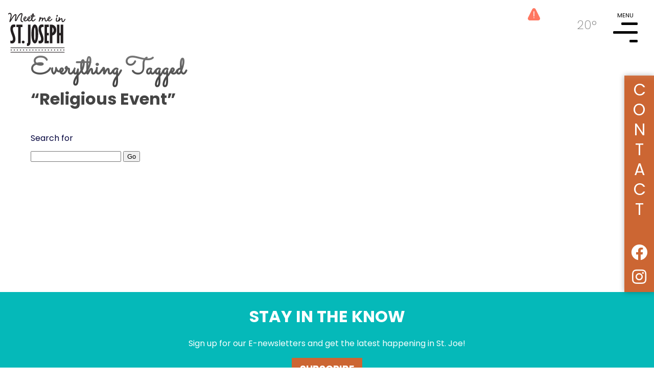

--- FILE ---
content_type: text/html; charset=utf-8
request_url: https://stjoetoday.com/tag/religious-event
body_size: 4379
content:
<!DOCTYPE html>
<html xml:lang="en-gb" lang="en-gb" >
<head>
<meta name="viewport" content="initial-scale=1, maximum-scale=1">
<link href="https://fonts.googleapis.com/css?family=Poppins:200,400,400i,700|Sacramento&display=swap" rel="stylesheet">
<base href="https://stjoetoday.com/tag/religious-event" />
	<meta http-equiv="content-type" content="text/html; charset=utf-8" />
	<meta name="keywords" content="events, beach, map, swmichigan, market, antiques, carousel, bluff, fun, information" />
	<meta name="description" content="The Welcome Center hosts a number of resources that can keep you informed about upcoming events, area attractions, local businesses, and much more. Grab an area map so you are sure to find all of the great shops and restaurants. Looking for a recommendation on where to eat, shop or play? Our staff members are happy to tell you about the great options in our area." />
	<title>Tag Overview</title>
	<link href="/templates/sjtoday/favicon.ico" rel="shortcut icon" type="image/vnd.microsoft.icon" />
	<link href="https://stjoetoday.com/modules/mod_ccsubscribe/assets/css/style.css" rel="stylesheet" type="text/css" />
	<link href="https://stjoetoday.com/modules/mod_darksky/assets/css/style.css" rel="stylesheet" type="text/css" />
	<script src="https://stjoetoday.com/modules/mod_ccsubscribe/assets/js/script.js" type="text/javascript"></script>
	<script src="https://stjoetoday.com/modules/mod_darksky/assets/js/script.js" type="text/javascript"></script>

<link rel="stylesheet" href="/templates/sjtoday/css/template.css" type="text/css" />
<link rel="stylesheet" href="/templates/sjtoday/css/menu.css" type="text/css" />
  <!-- Google Tag Manager -->
  <script>(function(w,d,s,l,i){w[l]=w[l]||[];w[l].push({'gtm.start':
  new Date().getTime(),event:'gtm.js'});var f=d.getElementsByTagName(s)[0],
  j=d.createElement(s),dl=l!='dataLayer'?'&l='+l:'';j.async=true;j.src=
  'https://www.googletagmanager.com/gtm.js?id='+i+dl;f.parentNode.insertBefore(j,f);
  })(window,document,'script','dataLayer','GTM-NNB6D35');</script>
  <!-- End Google Tag Manager -->


</head>

<body class='tag no_hero'>
	<div class='top_nav_bg_DELETETOUSE'>
	</div>
	<div class='hide_on_scroll' id='top_nav'>
		<div id='hamburger_and_weather'>
			<div id='weathertop'>
				<div class='weather_quick_wrap'>
	<a href='/other-information/weather' title='Weather' alt='Weather'>
		<img src='/images/icons/svg/caution.svg' class='weather_alert_notification is-danger'/>		<canvas id="icononlyicon" width="64" height="64"></canvas>
		<p>20&#176;</p>
		
	</a>
</div>
<script>
	var icononlyskycons = new Skycons({"color": "white"});
	icononlyskycons.add("icononlyicon", "");
	icononlyskycons.play();
</script> 
			</div>
			<div id='hamburger' id='menu'>
				<div class='burger_wrap'>
					<div id="burger_text">MENU</div>
					<div class='burger_line' id='burger_line_top'></div>
					<div class='burger_line' id='burger_line_middle'></div>
					<div class='burger_line' id='burger_line_bottom'></div>
				</div>
			</div>
		</div>
	</div>
	<div id='mobile_menu_wrap'>
		<a id='close_mobile_menu' href='#' aria-label='Close Menu' aria-controls='menu' role='navigation'>X</a>
		<form method='GET' action='/search' id='mobile_search'>
			
			<input name='searchterm' id='mobile_searchterm' placeholder='search' type='text' required/>
			<label for='mobile_searchterm'>Search:&nbsp;&nbsp;</label>
		</form>
		<ul class="nav menu nav-pills mod-list">
<li class="item-101 default"><a href="/" >Home</a></li><li class="item-114"><a href="/events" >Events</a></li><li class="item-116 deeper parent"><span class="nav-header ">Eat</span>
<ul class="nav-child unstyled small"><li class="item-238"><a href="/eat/beer-wine-spirits" >Beer, Wine &amp; Spirits</a></li><li class="item-119"><a href="/eat/cafes-bakeries" >Cafes &amp; Bakeries</a></li><li class="item-120"><a href="/eat/restaurants" >Restaurants</a></li><li class="item-121"><a href="/eat/sweet-treats" >Sweet Treats</a></li><li class="item-135"><a href="/eat/all-eating" >All Eating</a></li></ul></li><li class="item-117 deeper parent"><span class="nav-header ">Shop</span>
<ul class="nav-child unstyled small"><li class="item-122"><a href="/shop/antiques" >Antiques</a></li><li class="item-123"><a href="/shop/books-novelties-toys" >Books, Novelties &amp; Toys</a></li><li class="item-124"><a href="/shop/boutiques-accessories" >Boutiques &amp; Accessories</a></li><li class="item-125"><a href="/shop/furnishings-home-decor" >Furnishings &amp; Home Decor</a></li><li class="item-181"><a href="/shop/general-store" >General Store</a></li><li class="item-126"><a href="/shop/specialty-shops" >Specialty Shops</a></li><li class="item-136"><a href="/shop/all-shopping" >All Shopping</a></li></ul></li><li class="item-115 deeper parent"><span class="nav-header ">Stay</span>
<ul class="nav-child unstyled small"><li class="item-127"><a href="/stay/bed-breakfasts" >Bed &amp; Breakfasts</a></li><li class="item-465"><a href="/stay/campgrounds" >Campgrounds</a></li><li class="item-128"><a href="/stay/hotels" >Hotels</a></li><li class="item-129"><a href="/stay/vacation-rentals" >Vacation Rentals</a></li><li class="item-137"><a href="/stay/all-stay" >All Stay</a></li></ul></li><li class="item-118 deeper parent"><span class="nav-header ">Play</span>
<ul class="nav-child unstyled small"><li class="item-130 deeper parent"><span class="nav-header ">Area Services</span>
<ul class="nav-child unstyled small"><li class="item-134"><a href="/play/area-services/advertising-marketing" >Advertising &amp; Marketing</a></li><li class="item-220"><a href="/play/area-services/animal-services" >Animal Services</a></li><li class="item-222"><a href="/play/area-services/community-non-profit" >Community Non-Profit</a></li><li class="item-223"><a href="/play/area-services/contractors-manufacturing" >Contractors &amp; Manufacturing</a></li><li class="item-224"><a href="/play/area-services/education" >Education</a></li><li class="item-225"><a href="/play/area-services/employment" >Employment</a></li><li class="item-221"><a href="/play/area-services/financial-insurance-legal-services" >Financial, Insurance &amp; Legal Services</a></li><li class="item-227"><a href="/play/area-services/health-medical-services" >Health &amp; Medical Services</a></li><li class="item-229"><a href="/play/area-services/places-of-worship" >Places of Worship</a></li><li class="item-228"><a href="/play/area-services/professional-services" >Professional Services</a></li><li class="item-230"><a href="/play/area-services/real-estate-real-estate-development" >Real Estate &amp; Real Estate Development</a></li><li class="item-231"><a href="/play/area-services/salons-spas" >Salons &amp; Spas</a></li><li class="item-232"><a href="/play/area-services/tourism-area-information" >Tourism &amp; Area Information</a></li><li class="item-233"><a href="/play/area-services/wedding-events" >Wedding &amp; Events</a></li><li class="item-226"><a href="/play/area-services/wellness-fitness" >Wellness &amp; Fitness</a></li></ul></li><li class="item-131"><a href="/play/arts-museums" >Arts &amp; Museums</a></li><li class="item-237"><a href="/play/attractions-entertainment" >Attractions &amp; Entertainment</a></li><li class="item-182"><a href="/play/farm-stands-u-pick" >Farm Stands &amp; U-Pick</a></li><li class="item-132 deeper parent"><span class="nav-header ">Outdoor Recreation</span>
<ul class="nav-child unstyled small"><li class="item-133"><a href="/play/outdoor-recreation/beaches" >Beaches</a></li><li class="item-234"><a href="/play/outdoor-recreation/boating-fishing-marinas" >Boating, Fishing &amp; Marinas</a></li><li class="item-235"><a href="/play/outdoor-recreation/golf-courses" >Golf Courses</a></li><li class="item-236"><a href="/play/outdoor-recreation/parks" >Parks</a></li><li class="item-206"><a href="/play/outdoor-recreation/water-sports" >Wheel &amp; Water Rentals</a></li></ul></li><li class="item-138"><a href="/play/all-play" >All Play</a></li></ul></li><li class="item-139 deeper parent"><span class="nav-header ">Other Information</span>
<ul class="nav-child unstyled small"><li class="item-140"><a href="/other-information/become-a-member" >Become a Member</a></li><li class="item-141"><a href="https://mailmax.pageflip.site/editions/MMSS84324" target="_blank" rel="noopener noreferrer">Download our Summer Guide</a></li><li class="item-142"><a href="/other-information/vendor-information" >Vendor Information</a></li><li class="item-143"><a href="/other-information/gift-cards" >Gift Cards</a></li><li class="item-144"><a href="/other-information/welcome-center" >Welcome Center</a></li><li class="item-145"><a href="https://stjoetoday.com/images/SJT_Events/DirectoryMap/ST250060_2025-Downtown-Map_v9.pdf" target="_blank" rel="noopener noreferrer">PDF Downtown Map &amp; Directory</a></li><li class="item-349"><a href="https://swmichigan.org/images/guides/Pet_Friendly_Guide.pdf" target="_blank" rel="noopener noreferrer">Pet Friendly</a></li><li class="item-146"><a href="/other-information/blog" >Blog</a></li><li class="item-147"><a href="/other-information/weather" class=" empty">Weather</a></li><li class="item-271"><a href="/other-information/about-us" >About Us</a></li><li class="item-288"><a href="/other-information/donate" >Donate</a></li></ul></li></ul>

		<div id='menuweather'>
			
		</div>
	</div>
	<div id='uw_wrap'>
		<div class='hide_on_scroll' id='topnav_background'></div>
		<div class='hide_on_scroll' id='homelink_wrap'>
			<a id='home_link' href='/'>HOME</a>
		</div>
		
		
		 
		
		
		<div class='component_wrap com_sjevents'>
		<div id="system-message-container">
	</div>

							

<style>


/* end tag list style */

</style>


<div class='wrap spacer'>
	
</div>

	<div class='wrap contain search_title'>
		<h1><span class="cursive">Everything Tagged </span></h1>
		<h1>&ldquo;Religious Event&rdquo;</h1>
		
	</div>

	

	
	

	<!-- members -->
	
	
	<div class='wrap contain'>
	<form id='searchform' method='GET' action="/search">
					<div class='form-group'>
						<label for='searchterm'>Search for </label>
						<input name='searchterm'/>
						<button>Go<img src="/images/Tag_Icons/caret.png"/></button>
					</div>
				</form>
	</div>

	
	
		<div class='wrap contain'>
		<h4></h4>
	</div> 
	
	<div style='display:none;'>
							</div>


	<br><br><br><br><br>

					</div>
		
		 

		
<section id='cc_subscribe'>
	<div class='contain vertflex'>
		<h1>Stay in the know</h1>
		<p>Sign up for our E-newsletters and get the latest happening in St. Joe!</p>
		<div>
		<a class='btn button cta' target='_blank' href='https://visitor.r20.constantcontact.com/d.jsp?llr=n4gfazjab&p=oi&m=1110014335981'>Subscribe</a>
</div>
	</div>
</section> 

		<section id='footer'>
			<div class='contain'>
				<div class='footer_contents_wrap'>
					<div class='footer_left'>
						

<div class="custom"  >
	<h3><img src="/images/footerlogosm.png" alt="St. Joseph Today Logo" /></h3>
<h3>Contact</h3>
<p>301 State Street<br />St. Joseph, MI 49085<br /><a href="tel:2699851111">(269) 985 1111</a><br /><a href="mailto:info@stjoetoday.com">info@stjoetoday.com</a></p></div>

					</div>
					<div class='footer_right'>
						<h1 class='hero_cursive cursive'>Meet me &</h1>
						<h2 class='hero_sans'>Explore</h2>
						<ul class="nav menu mod-list">
<li class="item-140 active"><a href="/other-information/become-a-member" >Become a Member</a></li><li class="item-141"><a href="https://mailmax.pageflip.site/editions/MMSS84324" target="_blank" rel="noopener noreferrer">Download our Summer Guide</a></li><li class="item-142"><a href="/other-information/vendor-information" >Vendor Information</a></li><li class="item-143"><a href="/other-information/gift-cards" >Gift Cards</a></li><li class="item-144"><a href="/other-information/welcome-center" >Welcome Center</a></li><li class="item-145"><a href="https://stjoetoday.com/images/SJT_Events/DirectoryMap/ST250060_2025-Downtown-Map_v9.pdf" target="_blank" rel="noopener noreferrer">PDF Downtown Map &amp; Directory</a></li><li class="item-349"><a href="https://swmichigan.org/images/guides/Pet_Friendly_Guide.pdf" target="_blank" rel="noopener noreferrer">Pet Friendly</a></li><li class="item-146"><a href="/other-information/blog" >Blog</a></li><li class="item-147"><a href="/other-information/weather" class=" empty">Weather</a></li><li class="item-271"><a href="/other-information/about-us" >About Us</a></li><li class="item-288"><a href="/other-information/donate" >Donate</a></li></ul>

						<div>
							<h2><a href='/member-login'>Member Login</a></h2>
						</div>
						<p class='copyright'><a href='/privacy-policy'>Privacy Policy</a> | Copyright &copy;2026 St. Joseph Today</p>
					</div>
				</div>
			</div>
			
		</section>
		<nav id='sticky_footer'>
			<div class='contain'>
				<div id='sticky_contact'>
					<a href='/contact-us'>Contact</a>
				</div>
				<ul id='social_links'>
					<li><a href='https://www.facebook.com/stjoetoday' target="_blank"><i class="fab fa-facebook"></i></a></li>
					<!-- <li><a href='https://twitter.com/stjosephtoday' target="_blank"><i class="fab fa-twitter"></i></a></li> -->
					<li><a href='https://www.instagram.com/stjoetoday/' target="_blank"><i class="fab fa-instagram"></i></a></li>
				</ul>
			</div>
		</nav>
	</div>
	<script src='/templates/sjtoday/js/script.js'></script>
	<link rel="stylesheet" href="https://use.fontawesome.com/releases/v5.12.0/css/brands.css" integrity="sha384-ouytoyjvzHVJu1m+KEtJ+2Ys+WFsXUlknprEuQAUs62XNn0shj9U2QeTwdJQmPR1" crossorigin="anonymous">
	<link rel="stylesheet" href="https://use.fontawesome.com/releases/v5.12.0/css/fontawesome.css" integrity="sha384-VoScp22LWX8GkkUAmdkkkj+rz+/r84lmCD6FALIryJxjwBSz6kE6oebSlamQx19e" crossorigin="anonymous">
</body>
</html>

--- FILE ---
content_type: text/javascript
request_url: https://stjoetoday.com/modules/mod_darksky/assets/js/script.js
body_size: 5377
content:
(function(global) {
	"use strict";
  
	/* Set up a RequestAnimationFrame shim so we can animate efficiently FOR
	 * GREAT JUSTICE. */
	var requestInterval, cancelInterval;
  
	(function() {
	  var raf = global.requestAnimationFrame       ||
				global.webkitRequestAnimationFrame ||
				global.mozRequestAnimationFrame    ||
				global.oRequestAnimationFrame      ||
				global.msRequestAnimationFrame     ,
		  caf = global.cancelAnimationFrame        ||
				global.webkitCancelAnimationFrame  ||
				global.mozCancelAnimationFrame     ||
				global.oCancelAnimationFrame       ||
				global.msCancelAnimationFrame      ;
  
	  if(raf && caf) {
		requestInterval = function(fn, delay) {
		  var handle = {value: null};
  
		  function loop() {
			handle.value = raf(loop);
			fn();
		  }
  
		  loop();
		  return handle;
		};
  
		cancelInterval = function(handle) {
		  caf(handle.value);
		};
	  }
  
	  else {
		requestInterval = setInterval;
		cancelInterval = clearInterval;
	  }
	}());
  
	/* Catmull-rom spline stuffs. */
	/*
	function upsample(n, spline) {
	  var polyline = [],
		  len = spline.length,
		  bx  = spline[0],
		  by  = spline[1],
		  cx  = spline[2],
		  cy  = spline[3],
		  dx  = spline[4],
		  dy  = spline[5],
		  i, j, ax, ay, px, qx, rx, sx, py, qy, ry, sy, t;
  
	  for(i = 6; i !== spline.length; i += 2) {
		ax = bx;
		bx = cx;
		cx = dx;
		dx = spline[i    ];
		px = -0.5 * ax + 1.5 * bx - 1.5 * cx + 0.5 * dx;
		qx =        ax - 2.5 * bx + 2.0 * cx - 0.5 * dx;
		rx = -0.5 * ax            + 0.5 * cx           ;
		sx =                   bx                      ;
  
		ay = by;
		by = cy;
		cy = dy;
		dy = spline[i + 1];
		py = -0.5 * ay + 1.5 * by - 1.5 * cy + 0.5 * dy;
		qy =        ay - 2.5 * by + 2.0 * cy - 0.5 * dy;
		ry = -0.5 * ay            + 0.5 * cy           ;
		sy =                   by                      ;
  
		for(j = 0; j !== n; ++j) {
		  t = j / n;
  
		  polyline.push(
			((px * t + qx) * t + rx) * t + sx,
			((py * t + qy) * t + ry) * t + sy
		  );
		}
	  }
  
	  polyline.push(
		px + qx + rx + sx,
		py + qy + ry + sy
	  );
  
	  return polyline;
	}
  
	function downsample(n, polyline) {
	  var len = 0,
		  i, dx, dy;
  
	  for(i = 2; i !== polyline.length; i += 2) {
		dx = polyline[i    ] - polyline[i - 2];
		dy = polyline[i + 1] - polyline[i - 1];
		len += Math.sqrt(dx * dx + dy * dy);
	  }
  
	  len /= n;
  
	  var small = [],
		  target = len,
		  min = 0,
		  max, t;
  
	  small.push(polyline[0], polyline[1]);
  
	  for(i = 2; i !== polyline.length; i += 2) {
		dx = polyline[i    ] - polyline[i - 2];
		dy = polyline[i + 1] - polyline[i - 1];
		max = min + Math.sqrt(dx * dx + dy * dy);
  
		if(max > target) {
		  t = (target - min) / (max - min);
  
		  small.push(
			polyline[i - 2] + dx * t,
			polyline[i - 1] + dy * t
		  );
  
		  target += len;
		}
  
		min = max;
	  }
  
	  small.push(polyline[polyline.length - 2], polyline[polyline.length - 1]);
  
	  return small;
	}
	*/
  
	/* Define skycon things. */
	/* FIXME: I'm *really really* sorry that this code is so gross. Really, I am.
	 * I'll try to clean it up eventually! Promise! */
	var KEYFRAME = 500,
		STROKE = 0.08,
		TAU = 2.0 * Math.PI,
		TWO_OVER_SQRT_2 = 2.0 / Math.sqrt(2);
  
	function circle(ctx, x, y, r) {
	  ctx.beginPath();
	  ctx.arc(x, y, r, 0, TAU, false);
	  ctx.fill();
	}
  
	function line(ctx, ax, ay, bx, by) {
	  ctx.beginPath();
	  ctx.moveTo(ax, ay);
	  ctx.lineTo(bx, by);
	  ctx.stroke();
	}
  
	function puff(ctx, t, cx, cy, rx, ry, rmin, rmax) {
	  var c = Math.cos(t * TAU),
		  s = Math.sin(t * TAU);
  
	  rmax -= rmin;
  
	  circle(
		ctx,
		cx - s * rx,
		cy + c * ry + rmax * 0.5,
		rmin + (1 - c * 0.5) * rmax
	  );
	}
  
	function puffs(ctx, t, cx, cy, rx, ry, rmin, rmax) {
	  var i;
  
	  for(i = 5; i--; )
		puff(ctx, t + i / 5, cx, cy, rx, ry, rmin, rmax);
	}
  
	function cloud(ctx, t, cx, cy, cw, s, color) {
	  t /= 30000;
  
	  var a = cw * 0.21,
		  b = cw * 0.12,
		  c = cw * 0.24,
		  d = cw * 0.28;
  
	  ctx.fillStyle = color;
	  puffs(ctx, t, cx, cy, a, b, c, d);
  
	  ctx.globalCompositeOperation = 'destination-out';
	  puffs(ctx, t, cx, cy, a, b, c - s, d - s);
	  ctx.globalCompositeOperation = 'source-over';
	}
  
	function sun(ctx, t, cx, cy, cw, s, color) {
	  t /= 120000;
  
	  var a = cw * 0.25 - s * 0.5,
		  b = cw * 0.32 + s * 0.5,
		  c = cw * 0.50 - s * 0.5,
		  i, p, cos, sin;
  
	  ctx.strokeStyle = color;
	  ctx.lineWidth = s;
	  ctx.lineCap = "round";
	  ctx.lineJoin = "round";
  
	  ctx.beginPath();
	  ctx.arc(cx, cy, a, 0, TAU, false);
	  ctx.stroke();
  
	  for(i = 8; i--; ) {
		p = (t + i / 8) * TAU;
		cos = Math.cos(p);
		sin = Math.sin(p);
		line(ctx, cx + cos * b, cy + sin * b, cx + cos * c, cy + sin * c);
	  }
	}
  
	function moon(ctx, t, cx, cy, cw, s, color) {
	  t /= 15000;
  
	  var a = cw * 0.29 - s * 0.5,
		  b = cw * 0.05,
		  c = Math.cos(t * TAU),
		  p = c * TAU / -16;
  
	  ctx.strokeStyle = color;
	  ctx.lineWidth = s;
	  ctx.lineCap = "round";
	  ctx.lineJoin = "round";
  
	  cx += c * b;
  
	  ctx.beginPath();
	  ctx.arc(cx, cy, a, p + TAU / 8, p + TAU * 7 / 8, false);
	  ctx.arc(cx + Math.cos(p) * a * TWO_OVER_SQRT_2, cy + Math.sin(p) * a * TWO_OVER_SQRT_2, a, p + TAU * 5 / 8, p + TAU * 3 / 8, true);
	  ctx.closePath();
	  ctx.stroke();
	}
  
	function rain(ctx, t, cx, cy, cw, s, color) {
	  t /= 1350;
  
	  var a = cw * 0.16,
		  b = TAU * 11 / 12,
		  c = TAU *  7 / 12,
		  i, p, x, y;
  
	  ctx.fillStyle = color;
  
	  for(i = 4; i--; ) {
		p = (t + i / 4) % 1;
		x = cx + ((i - 1.5) / 1.5) * (i === 1 || i === 2 ? -1 : 1) * a;
		y = cy + p * p * cw;
		ctx.beginPath();
		ctx.moveTo(x, y - s * 1.5);
		ctx.arc(x, y, s * 0.75, b, c, false);
		ctx.fill();
	  }
	}
  
	function sleet(ctx, t, cx, cy, cw, s, color) {
	  t /= 750;
  
	  var a = cw * 0.1875,
		  b = TAU * 11 / 12,
		  c = TAU *  7 / 12,
		  i, p, x, y;
  
	  ctx.strokeStyle = color;
	  ctx.lineWidth = s * 0.5;
	  ctx.lineCap = "round";
	  ctx.lineJoin = "round";
  
	  for(i = 4; i--; ) {
		p = (t + i / 4) % 1;
		x = Math.floor(cx + ((i - 1.5) / 1.5) * (i === 1 || i === 2 ? -1 : 1) * a) + 0.5;
		y = cy + p * cw;
		line(ctx, x, y - s * 1.5, x, y + s * 1.5);
	  }
	}
  
	function snow(ctx, t, cx, cy, cw, s, color) {
	  t /= 3000;
  
	  var a  = cw * 0.16,
		  b  = s * 0.75,
		  u  = t * TAU * 0.7,
		  ux = Math.cos(u) * b,
		  uy = Math.sin(u) * b,
		  v  = u + TAU / 3,
		  vx = Math.cos(v) * b,
		  vy = Math.sin(v) * b,
		  w  = u + TAU * 2 / 3,
		  wx = Math.cos(w) * b,
		  wy = Math.sin(w) * b,
		  i, p, x, y;
  
	  ctx.strokeStyle = color;
	  ctx.lineWidth = s * 0.5;
	  ctx.lineCap = "round";
	  ctx.lineJoin = "round";
  
	  for(i = 4; i--; ) {
		p = (t + i / 4) % 1;
		x = cx + Math.sin((p + i / 4) * TAU) * a;
		y = cy + p * cw;
  
		line(ctx, x - ux, y - uy, x + ux, y + uy);
		line(ctx, x - vx, y - vy, x + vx, y + vy);
		line(ctx, x - wx, y - wy, x + wx, y + wy);
	  }
	}
  
	function fogbank(ctx, t, cx, cy, cw, s, color) {
	  t /= 30000;
  
	  var a = cw * 0.21,
		  b = cw * 0.06,
		  c = cw * 0.21,
		  d = cw * 0.28;
  
	  ctx.fillStyle = color;
	  puffs(ctx, t, cx, cy, a, b, c, d);
  
	  ctx.globalCompositeOperation = 'destination-out';
	  puffs(ctx, t, cx, cy, a, b, c - s, d - s);
	  ctx.globalCompositeOperation = 'source-over';
	}
  
	function foglines(ctx, t, cw, ch, s, k, color) {
	  t /= 5000;
  
	  var a = Math.cos((t       ) * TAU) * s * 0.02,
		  b = Math.cos((t + 0.25) * TAU) * s * 0.02,
		  c = Math.cos((t + 0.50) * TAU) * s * 0.02,
		  d = Math.cos((t + 0.75) * TAU) * s * 0.02,
		  n = ch * 0.936,
		  e = Math.floor(n - k * 0.5) + 0.5,
		  f = Math.floor(n - k * 2.5) + 0.5;
  
	  ctx.strokeStyle = color;
	  ctx.lineWidth = k;
	  ctx.lineCap = "round";
	  ctx.lineJoin = "round";
  
	  line(ctx, a + cw * 0.2 + k * 0.5, e, b + cw * 0.8 - k * 0.5, e);
	  line(ctx, c + cw * 0.2 + k * 0.5, f, d + cw * 0.8 - k * 0.5, f);
	}
  
	/*
	var WIND_PATHS = [
		  downsample(63, upsample(8, [
			-1.00, -0.28,
			-0.75, -0.18,
			-0.50,  0.12,
			-0.20,  0.12,
			-0.04, -0.04,
			-0.07, -0.18,
			-0.19, -0.18,
			-0.23, -0.05,
			-0.12,  0.11,
			 0.02,  0.16,
			 0.20,  0.15,
			 0.50,  0.07,
			 0.75,  0.18,
			 1.00,  0.28
		  ])),
		  downsample(31, upsample(16, [
			-1.00, -0.10,
			-0.75,  0.00,
			-0.50,  0.10,
			-0.25,  0.14,
			 0.00,  0.10,
			 0.25,  0.00,
			 0.50, -0.10,
			 0.75, -0.14,
			 1.00, -0.10
		  ]))
		];
	*/
  
	var WIND_PATHS = [
		  [
			-0.7500, -0.1800, -0.7219, -0.1527, -0.6971, -0.1225,
			-0.6739, -0.0910, -0.6516, -0.0588, -0.6298, -0.0262,
			-0.6083,  0.0065, -0.5868,  0.0396, -0.5643,  0.0731,
			-0.5372,  0.1041, -0.5033,  0.1259, -0.4662,  0.1406,
			-0.4275,  0.1493, -0.3881,  0.1530, -0.3487,  0.1526,
			-0.3095,  0.1488, -0.2708,  0.1421, -0.2319,  0.1342,
			-0.1943,  0.1217, -0.1600,  0.1025, -0.1290,  0.0785,
			-0.1012,  0.0509, -0.0764,  0.0206, -0.0547, -0.0120,
			-0.0378, -0.0472, -0.0324, -0.0857, -0.0389, -0.1241,
			-0.0546, -0.1599, -0.0814, -0.1876, -0.1193, -0.1964,
			-0.1582, -0.1935, -0.1931, -0.1769, -0.2157, -0.1453,
			-0.2290, -0.1085, -0.2327, -0.0697, -0.2240, -0.0317,
			-0.2064,  0.0033, -0.1853,  0.0362, -0.1613,  0.0672,
			-0.1350,  0.0961, -0.1051,  0.1213, -0.0706,  0.1397,
			-0.0332,  0.1512,  0.0053,  0.1580,  0.0442,  0.1624,
			 0.0833,  0.1636,  0.1224,  0.1615,  0.1613,  0.1565,
			 0.1999,  0.1500,  0.2378,  0.1402,  0.2749,  0.1279,
			 0.3118,  0.1147,  0.3487,  0.1015,  0.3858,  0.0892,
			 0.4236,  0.0787,  0.4621,  0.0715,  0.5012,  0.0702,
			 0.5398,  0.0766,  0.5768,  0.0890,  0.6123,  0.1055,
			 0.6466,  0.1244,  0.6805,  0.1440,  0.7147,  0.1630,
			 0.7500,  0.1800
		  ],
		  [
			-0.7500,  0.0000, -0.7033,  0.0195, -0.6569,  0.0399,
			-0.6104,  0.0600, -0.5634,  0.0789, -0.5155,  0.0954,
			-0.4667,  0.1089, -0.4174,  0.1206, -0.3676,  0.1299,
			-0.3174,  0.1365, -0.2669,  0.1398, -0.2162,  0.1391,
			-0.1658,  0.1347, -0.1157,  0.1271, -0.0661,  0.1169,
			-0.0170,  0.1046,  0.0316,  0.0903,  0.0791,  0.0728,
			 0.1259,  0.0534,  0.1723,  0.0331,  0.2188,  0.0129,
			 0.2656, -0.0064,  0.3122, -0.0263,  0.3586, -0.0466,
			 0.4052, -0.0665,  0.4525, -0.0847,  0.5007, -0.1002,
			 0.5497, -0.1130,  0.5991, -0.1240,  0.6491, -0.1325,
			 0.6994, -0.1380,  0.7500, -0.1400
		  ]
		],
		WIND_OFFSETS = [
		  {start: 0.36, end: 0.11},
		  {start: 0.56, end: 0.16}
		];
  
	function leaf(ctx, t, x, y, cw, s, color) {
	  var a = cw / 8,
		  b = a / 3,
		  c = 2 * b,
		  d = (t % 1) * TAU,
		  e = Math.cos(d),
		  f = Math.sin(d);
  
	  ctx.fillStyle = color;
	  ctx.strokeStyle = color;
	  ctx.lineWidth = s;
	  ctx.lineCap = "round";
	  ctx.lineJoin = "round";
  
	  ctx.beginPath();
	  ctx.arc(x        , y        , a, d          , d + Math.PI, false);
	  ctx.arc(x - b * e, y - b * f, c, d + Math.PI, d          , false);
	  ctx.arc(x + c * e, y + c * f, b, d + Math.PI, d          , true );
	  ctx.globalCompositeOperation = 'destination-out';
	  ctx.fill();
	  ctx.globalCompositeOperation = 'source-over';
	  ctx.stroke();
	}
  
	function swoosh(ctx, t, cx, cy, cw, s, index, total, color, leafcolor) {
	  t /= 2500;
  
	  var path = WIND_PATHS[index],
		  a = (t + index - WIND_OFFSETS[index].start) % total,
		  c = (t + index - WIND_OFFSETS[index].end  ) % total,
		  e = (t + index                            ) % total,
		  b, d, f, i;
  
	  ctx.strokeStyle = color;
	  ctx.lineWidth = s;
	  ctx.lineCap = "round";
	  ctx.lineJoin = "round";
  
	  if(a < 1) {
		ctx.beginPath();
  
		a *= path.length / 2 - 1;
		b  = Math.floor(a);
		a -= b;
		b *= 2;
		b += 2;
  
		ctx.moveTo(
		  cx + (path[b - 2] * (1 - a) + path[b    ] * a) * cw,
		  cy + (path[b - 1] * (1 - a) + path[b + 1] * a) * cw
		);
  
		if(c < 1) {
		  c *= path.length / 2 - 1;
		  d  = Math.floor(c);
		  c -= d;
		  d *= 2;
		  d += 2;
  
		  for(i = b; i !== d; i += 2)
			ctx.lineTo(cx + path[i] * cw, cy + path[i + 1] * cw);
  
		  ctx.lineTo(
			cx + (path[d - 2] * (1 - c) + path[d    ] * c) * cw,
			cy + (path[d - 1] * (1 - c) + path[d + 1] * c) * cw
		  );
		}
  
		else
		  for(i = b; i !== path.length; i += 2)
			ctx.lineTo(cx + path[i] * cw, cy + path[i + 1] * cw);
  
		ctx.stroke();
	  }
  
	  else if(c < 1) {
		ctx.beginPath();
  
		c *= path.length / 2 - 1;
		d  = Math.floor(c);
		c -= d;
		d *= 2;
		d += 2;
  
		ctx.moveTo(cx + path[0] * cw, cy + path[1] * cw);
  
		for(i = 2; i !== d; i += 2)
		  ctx.lineTo(cx + path[i] * cw, cy + path[i + 1] * cw);
  
		ctx.lineTo(
		  cx + (path[d - 2] * (1 - c) + path[d    ] * c) * cw,
		  cy + (path[d - 1] * (1 - c) + path[d + 1] * c) * cw
		);
  
		ctx.stroke();
	  }
  
	  if(e < 1) {
		e *= path.length / 2 - 1;
		f  = Math.floor(e);
		e -= f;
		f *= 2;
		f += 2;
  
		leaf(
		  ctx,
		  t,
		  cx + (path[f - 2] * (1 - e) + path[f    ] * e) * cw,
		  cy + (path[f - 1] * (1 - e) + path[f + 1] * e) * cw,
		  cw,
		  s,
		  leafcolor
		);
	  }
	}
  
	function thunderbolts(ctx, t, cx, cy, cw, color) {
	  t /= 1000;
  
	  var alpha = 1 - t % 1,
		  a = cw / 25,
		  b = Math.floor(t % 4),
		  x = x = cx + ((b - 1.5) / 1.5) * (b === 1 || b === 2 ? -1 : 1) * cw * 0.16,
		  y = cy;
  
	  ctx.fillStyle = color;
	  ctx.globalAlpha = alpha;
  
	  ctx.beginPath();
	  ctx.moveTo(x - a, y - a * 5);
	  ctx.lineTo(x - a * 3, y);
	  ctx.lineTo(x, y);
	  ctx.lineTo(x - a * 2, y + a * 5);
	  ctx.lineTo(x + a * 3, y - a);
	  ctx.lineTo(x, y - a);
	  ctx.lineTo(x + a * 2, y - a * 5);
	  ctx.closePath();
	  ctx.fill();
  
	  ctx.globalAlpha = 1;
	}
  
	function hail(ctx, t, cx, cy, cw, s, color) {
	  t /= 900;
  
	  var a = cw * 0.16,
		  i, p, x, y;
  
	  ctx.fillStyle = color;
  
	  for(i = 8; i--; ) {
		p = (t + i / 8) % 1;
		x = cx + ((i - 3) / 3) * (i === 1 || i === 3 || i === 4 || i === 6 ? -1 : 1) * a;
		y = cy + p * p * cw;
		ctx.beginPath();
		ctx.moveTo(x, y);
		ctx.arc(x, y, s * 0.4, 0, 2 * Math.PI, false);
		ctx.fill();
	  }
	}
  
	var Skycons = function(opts) {
		  opts = opts || {};
		  this.list        = [];
		  this.interval    = null;
		  this.monochrome = typeof(opts.monochrome) === "undefined" ? true :  opts.monochrome;
		  opts.colors = opts.colors || {};
		  this.colors = {
			  main        : opts.colors.main        || "#111",
			  moon        : opts.colors.moon        || "#353545",
			  fog         : opts.colors.fog         || "#CCC",
			  fogbank     : opts.colors.fogbank     || "#AAA",
			  light_cloud : opts.colors.light_cloud || "#888",
			  cloud       : opts.colors.cloud       || "#666",
			  dark_cloud  : opts.colors.dark_cloud  || "#444",
			  thunder     : opts.colors.thunder     || "#FF0",
			  snow        : opts.colors.snow        || "#C2EEFF",
			  hail        : opts.colors.hail        || "#CCF",
			  sleet       : opts.colors.sleet       || "#C2EEFF",
			  wind        : opts.colors.wind        || "#777",
			  leaf        : opts.colors.leaf        || "#2C5228",
			  rain        : opts.colors.rain        || "#7FDBFF",
			  sun         : opts.colors.sun         || "#FFDC00"
		  };
  
		  if(this.monochrome) {
			  this.color = opts.color || this.colors.main;
		  } else {
			  this.color = this.colors ;
		  }
		  this.resizeClear = !!(opts && opts.resizeClear);
		};
  
	Skycons.CLEAR_DAY = function(ctx, t, color) {
	  var w = ctx.canvas.width,
		  h = ctx.canvas.height,
		  s = Math.min(w, h);
  
	  sun(ctx, t, w * 0.5, h * 0.5, s, s * STROKE, color.sun || color);
	};
  
	Skycons.CLEAR_NIGHT = function(ctx, t, color) {
	  var w = ctx.canvas.width,
		  h = ctx.canvas.height,
		  s = Math.min(w, h);
  
	  moon(ctx, t, w * 0.5, h * 0.5, s, s * STROKE, color.moon || color);
	};
  
	Skycons.PARTLY_CLOUDY_DAY = function(ctx, t, color) {
	  var w = ctx.canvas.width,
		  h = ctx.canvas.height,
		  s = Math.min(w, h);
  
	  sun(ctx, t, w * 0.625, h * 0.375, s * 0.75, s * STROKE * 0.9, color.sun || color);
	  cloud(ctx, t, w * 0.375, h * 0.625, s * 0.75, s * STROKE * 0.9, color.light_cloud || color);
	};
  
	Skycons.PARTLY_CLOUDY_NIGHT = function(ctx, t, color) {
	  var w = ctx.canvas.width,
		  h = ctx.canvas.height,
		  s = Math.min(w, h);
  
	  moon(ctx, t, w * 0.667, h * 0.375, s * 0.75, s * STROKE * 0.9, color.moon || color);
	  cloud(ctx, t, w * 0.375, h * 0.625, s * 0.75, s * STROKE * 0.9, color.light_cloud || color);
	};
  
	Skycons.CLOUDY = function(ctx, t, color) {
	  var w = ctx.canvas.width,
		  h = ctx.canvas.height,
		  s = Math.min(w, h);
  
	  cloud(ctx, t, w * 0.5, h * 0.5, s, s * STROKE, color.light_cloud || color || color);
	};
  
	Skycons.RAIN = function(ctx, t, color) {
	  var w = ctx.canvas.width,
		  h = ctx.canvas.height,
		  s = Math.min(w, h);
  
	  rain(ctx, t, w * 0.5, h * 0.37, s * 0.9, s * STROKE, color.rain || color);
	  cloud(ctx, t, w * 0.5, h * 0.37, s * 0.9, s * STROKE, color.cloud || color);
	};
  
	Skycons.SHOWERS_DAY = function(ctx, t, color) {
	  var w = ctx.canvas.width,
		  h = ctx.canvas.height,
		  s = Math.min(w, h);
  
  
	  sun(ctx, t, w * 0.625, h * 0.325, s * 0.65, s * STROKE * 0.8, color.sun || color);
	  rain(ctx, t, w * 0.375, h * 0.5, s * 0.7, s * STROKE * 0.9, color.rain || color);
	  cloud(ctx, t, w * 0.375, h * 0.5, s * 0.7, s * STROKE * 0.9, color.cloud || color);
	}
  
	Skycons.SHOWERS_NIGHT = function(ctx, t, color) {
	  var w = ctx.canvas.width,
		  h = ctx.canvas.height,
		  s = Math.min(w, h);
  
	  moon(ctx, t, w * 0.667, h * 0.325, s * 0.75, s * STROKE * 0.8, color.moon || color);
	  rain(ctx, t, w * 0.375, h * 0.5, s * 0.7, s * STROKE * 0.9, color.rain || color);
	  cloud(ctx, t, w * 0.375, h * 0.5, s * 0.7, s * STROKE * 0.9, color.cloud || color);
	}
  
	Skycons.SLEET = function(ctx, t, color) {
	  var w = ctx.canvas.width,
		  h = ctx.canvas.height,
		  s = Math.min(w, h);
  
	  sleet(ctx, t, w * 0.5, h * 0.37, s * 0.9, s * STROKE, color.sleet || color);
	  cloud(ctx, t, w * 0.5, h * 0.37, s * 0.9, s * STROKE, color.cloud || color);
	};
  
	Skycons.RAIN_SNOW = function(ctx, t, color) {
	  var w = ctx.canvas.width,
		  h = ctx.canvas.height,
		  s = Math.min(w, h);
  
	  rain(ctx, t, w * 0.5, h * 0.37, s * 0.9, s * STROKE, color.rain || color);
	  snow(ctx, t, w * 0.5, h * 0.37, s * 0.9, s * STROKE, color.snow || color);
	  cloud(ctx, t, w * 0.5, h * 0.37, s * 0.9, s * STROKE, color.cloud || color);
	};
  
	Skycons.RAIN_SNOW_SHOWERS_DAY = function(ctx, t, color) {
	  var w = ctx.canvas.width,
		  h = ctx.canvas.height,
		  s = Math.min(w, h);
  
	  sun(ctx, t, w * 0.625, h * 0.325, s * 0.65, s * STROKE * 0.8, color.sun || color);
	  snow(ctx, t, w * 0.375, h * 0.5, s * 0.7, s * STROKE * 0.9, color.snow || color);
	  rain(ctx, t, w * 0.375, h * 0.5, s * 0.7, s * STROKE * 0.9, color.rain || color);
	  cloud(ctx, t, w * 0.375, h * 0.5, s * 0.7, s * STROKE * 0.9, color.cloud || color);
	};
  
	Skycons.RAIN_SNOW_SHOWERS_NIGHT = function(ctx, t, color) {
	  var w = ctx.canvas.width,
		  h = ctx.canvas.height,
		  s = Math.min(w, h);
  
	  moon(ctx, t, w * 0.667, h * 0.325, s * 0.75, s * STROKE * 0.8, color.moon || color);
	  snow(ctx, t, w * 0.375, h * 0.5, s * 0.7, s * STROKE * 0.9, color.snow || color);
	  rain(ctx, t, w * 0.375, h * 0.5, s * 0.7, s * STROKE * 0.9, color.rain || color);
	  cloud(ctx, t, w * 0.375, h * 0.5, s * 0.7, s * STROKE * 0.9, color.cloud || color);
	};
  
	Skycons.SNOW = function(ctx, t, color) {
	  var w = ctx.canvas.width,
		  h = ctx.canvas.height,
		  s = Math.min(w, h);
  
	  snow(ctx, t, w * 0.5, h * 0.37, s * 0.9, s * STROKE, color.snow || color);
	  cloud(ctx, t, w * 0.5, h * 0.37, s * 0.9, s * STROKE, color.cloud || color);
	};
  
	Skycons.SNOW_SHOWERS_DAY = function(ctx, t, color) {
	  var w = ctx.canvas.width,
		  h = ctx.canvas.height,
		  s = Math.min(w, h);
  
	  sun(ctx, t, w * 0.625, h * 0.325, s * 0.65, s * STROKE * 0.8, color.sun || color);
	  snow(ctx, t, w * 0.375, h * 0.5, s * 0.7, s * STROKE * 0.9, color.snow || color);
	  cloud(ctx, t, w * 0.375, h * 0.5, s * 0.7, s * STROKE * 0.9, color.cloud || color);
	}
  
	Skycons.SNOW_SHOWERS_NIGHT = function(ctx, t, color) {
	  var w = ctx.canvas.width,
		  h = ctx.canvas.height,
		  s = Math.min(w, h);
  
	  moon(ctx, t, w * 0.667, h * 0.325, s * 0.75, s * STROKE * 0.8, color.moon || color);
	  snow(ctx, t, w * 0.375, h * 0.5, s * 0.7, s * STROKE * 0.9, color.snow || color);
	  cloud(ctx, t, w * 0.375, h * 0.5, s * 0.7, s * STROKE * 0.9, color.cloud || color);
	}
  
	Skycons.WIND = function(ctx, t, color) {
	  var w = ctx.canvas.width,
		  h = ctx.canvas.height,
		  s = Math.min(w, h);
  
	  swoosh(ctx, t, w * 0.5, h * 0.5, s, s * STROKE, 0, 2, color.wind || color, color.leaf || color);
	  swoosh(ctx, t, w * 0.5, h * 0.5, s, s * STROKE, 1, 2, color.wind || color, color.leaf || color);
	};
  
	Skycons.FOG = function(ctx, t, color) {
	  var w = ctx.canvas.width,
		  h = ctx.canvas.height,
		  s = Math.min(w, h),
		  k = s * STROKE;
  
	  fogbank(ctx, t, w * 0.5, h * 0.32, s * 0.75, k * 0.9, color.light_cloud || color);
	  foglines(ctx, t, w, h, s, k, color.fog || color);
	};
  
	Skycons.THUNDER = function(ctx, t, color) {
	  var w = ctx.canvas.width,
		  h = ctx.canvas.height,
		  s = Math.min(w, h);
  
	  thunderbolts(ctx, t, w * 0.5, h * 0.825, s * 0.9, color.thunder || color)
	  cloud(ctx, t, w * 0.5, h * 0.37, s * 0.9, s * STROKE, color.dark_cloud || color);
	};
  
	Skycons.THUNDER_RAIN = function(ctx, t, color) {
	  var w = ctx.canvas.width,
		  h = ctx.canvas.height,
		  s = Math.min(w, h);
  
	  rain(ctx, t, w * 0.5, h * 0.5, s * 0.9, s * STROKE, color.rain || color);
	  thunderbolts(ctx, t, w * 0.5, h * 0.825, s * 0.9, color.thunder || color)
	  cloud(ctx, t, w * 0.5, h * 0.37, s * 0.9, s * STROKE, color.dark_cloud || color);
	};
  
	Skycons.THUNDER_SHOWERS_DAY = function(ctx, t, color) {
	  var w = ctx.canvas.width,
		  h = ctx.canvas.height,
		  s = Math.min(w, h);
  
	  thunderbolts(ctx, t, w * 0.375, h * 0.85, s * 0.7, color.thunder || color)
	  sun(ctx, t, w * 0.625, h * 0.325, s * 0.65, s * STROKE * 0.8, color.sun || color);
	  rain(ctx, t, w * 0.375, h * 0.5, s * 0.7, s * STROKE * 0.9, color.rain || color);
	  cloud(ctx, t, w * 0.375, h * 0.5, s * 0.7, s * STROKE * 0.9, color.dark_cloud || color);
	};
  
	Skycons.THUNDER_SHOWERS_NIGHT = function(ctx, t, color) {
	  var w = ctx.canvas.width,
		  h = ctx.canvas.height,
		  s = Math.min(w, h);
  
	  thunderbolts(ctx, t, w * 0.375, h * 0.85, s * 0.7, color.thunder || color)
	  moon(ctx, t, w * 0.667, h * 0.325, s * 0.75, s * STROKE * 0.8, color.moon || color);
	  rain(ctx, t, w * 0.375, h * 0.5, s * 0.7, s * STROKE * 0.9, color.rain || color);
	  cloud(ctx, t, w * 0.375, h * 0.5, s * 0.7, s * STROKE * 0.9, color.dark_cloud || color);
	};
  
	Skycons.HAIL = function(ctx, t, color) {
	  var w = ctx.canvas.width,
		  h = ctx.canvas.height,
		  s = Math.min(w, h);
  
	  hail(ctx, t, w * 0.5, h * 0.37, s * 0.9, s * STROKE, color.hail || color);
	  cloud(ctx, t, w * 0.5, h * 0.37, s * 0.9, s * STROKE, color.cloud || color);
	};
  
	Skycons.prototype = {
	  _determineDrawingFunction: function(draw) {
		if(typeof draw === "string")
		  draw = Skycons[draw.toUpperCase().replace(/-/g, "_")] || null;
  
		return draw;
	  },
	  add: function(el, draw) {
		var obj;
  
		if(typeof el === "string")
		  el = document.getElementById(el);
  
		// Does nothing if canvas name doesn't exists
		if(el === null || el === undefined)
		  return;
  
		draw = this._determineDrawingFunction(draw);
  
		// Does nothing if the draw function isn't actually a function
		if(typeof draw !== "function")
		  return;
  
		obj = {
		  element: el,
		  context: el.getContext("2d"),
		  drawing: draw
		};
  
		this.list.push(obj);
		this.draw(obj, KEYFRAME);
	  },
	  set: function(el, draw) {
		var i;
  
		if(typeof el === "string")
		  el = document.getElementById(el);
  
		for(i = this.list.length; i--; )
		  if(this.list[i].element === el) {
			this.list[i].drawing = this._determineDrawingFunction(draw);
			this.draw(this.list[i], KEYFRAME);
			return;
		  }
  
		this.add(el, draw);
	  },
	  remove: function(el) {
		var i;
  
		if(typeof el === "string")
		  el = document.getElementById(el);
  
		for(i = this.list.length; i--; )
		  if(this.list[i].element === el) {
			this.list.splice(i, 1);
			return;
		  }
	  },
	  draw: function(obj, time) {
		var canvas = obj.context.canvas;
  
		if(this.resizeClear)
		  canvas.width = canvas.width;
  
		else
		  obj.context.clearRect(0, 0, canvas.width, canvas.height);
  
		obj.drawing(obj.context, time, this.color);
	  },
	  play: function() {
		var self = this;
  
		this.pause();
		this.interval = requestInterval(function() {
		  var now = Date.now(),
			  i;
  
		  for(i = self.list.length; i--; )
			self.draw(self.list[i], now);
		}, 1000 / 60);
	  },
	  pause: function() {
		var i;
  
		if(this.interval) {
		  cancelInterval(this.interval);
		  this.interval = null;
		}
	  }
	};
  
	global.Skycons = Skycons;
  }(this));

--- FILE ---
content_type: text/javascript
request_url: https://stjoetoday.com/templates/sjtoday/js/script.js
body_size: 1527
content:
// open / close menu		
document.getElementById('hamburger').addEventListener('click',function(e){
	document.querySelector('body').classList.toggle('mobile_menu_active');
});
document.getElementById("close_mobile_menu").addEventListener('click',function(e){
	document.querySelector('body').classList.toggle('mobile_menu_active');
});

HTMLElement.prototype.wrap = function(elms) {
    // Convert `elms` to an array, if necessary.
    if (!elms.length) elms = [elms];

    // Loops backwards to prevent having to clone the wrapper on the
    // first element (see `child` below).
    for (var i = elms.length - 1; i >= 0; i--) {
        var child = (i > 0) ? this.cloneNode(true) : this;
        var el    = elms[i];

        // Cache the current parent and sibling.
        var parent  = el.parentNode;
        var sibling = el.nextSibling;

        // Wrap the element (is automatically removed from its current
        // parent).
        child.appendChild(el);

        // If the element had a sibling, insert the wrapper before
        // the sibling to maintain the HTML structure; otherwise, just
        // append it to the parent.
        if (sibling) {
            parent.insertBefore(child, sibling);
        } else {
            parent.appendChild(child);
        }
    }
};


//jQuery("#mobile_menu_wrap li.parent > span").wrap("<div class='parent_link_wrap'></div>");
var parent_spans = document.querySelectorAll('#mobile_menu_wrap li.parent > span');
var parent_link_wrap = document.createElement('div');
parent_link_wrap.classList.add('parent_link_wrap');
parent_link_wrap.wrap(parent_spans);

//jQuery("#mobile_menu_wrap .parent_link_wrap").append('<div class="menuicon"></div>');
var parent_link_wraps = document.querySelectorAll('#mobile_menu_wrap .parent_link_wrap');
parent_link_wraps.forEach(parent_link => {
	var menu_icon = document.createElement('div');
	menu_icon.classList.add('menuicon');
	parent_link.appendChild(menu_icon);
});


//jQuery("#mobile_menu_wrap li.parent > a, #mobile_menu_wrap li.parent > div").click(function(e) {
	//e.preventDefault(), $li = jQuery(this).closest("li"), $li.hasClass("open") ? ($li.siblings("li").removeClass("hidden").removeClass("current"), $li.removeClass("open"),$li.find("> ul").removeClass("current"), $li.closest("ul").siblings("div").show()) : 
	// ($li.siblings("li").addClass("hidden").addClass("current"), $li.addClass("open"), $li.find("> ul").addClass("current"), $li.closest("ul").siblings("div").hide())
//});
var parent_links_or_divs = document.querySelectorAll('#mobile_menu_wrap li.parent > a, #mobile_menu_wrap li.parent > div');
parent_links_or_divs.forEach(plink => {
	plink.addEventListener('click',function(e){
		e.preventDefault();
		var li = e.target.closest('li');
		if (li.classList.contains('open')) {
			for (let sibling of li.parentNode.children) {
				if (sibling !== li) {
					sibling.classList.remove('hidden');
					sibling.classList.remove('current');
				}
			}
			li.classList.remove('open');
			var child_uls = li.querySelectorAll('ul'); // > ul
			child_uls.forEach(child_ul => {
				if (child_ul.parentNode===li) {
					// immediate child ul only
					child_ul.classList.remove('current');
				}
			});
			var parent_ul = li.closest('ul');
			for (let sibling of parent_ul.parentNode.children) {
				if (sibling !== parent_ul ) {
					var all_divs = sibling.querySelectorAll('div');
					all_divs.forEach(div => {
						div.style.display == 'block';
					});
				}
			}

			var closest_active_parent = li.closest('.active.parent');
			if (closest_active_parent!==li) {
				// not self, has parent thats opened, then hide it
				var closest_active_parent_header = closest_active_parent.querySelector('.parent_link_wrap');
				closest_active_parent_header.classList.remove('hidden');
			}
		}
		else {
			for (let sibling of li.parentNode.children) {
				if (sibling !== li) {
					sibling.classList.add('hidden');
					sibling.classList.add('current');
				}
			}
			li.classList.add('open');
			var child_uls = li.querySelectorAll('ul'); // > ul
			child_uls.forEach(child_ul => {
				if (child_ul.parentNode===li) {
					// immediate child ul only
					child_ul.classList.add('current');
				}
			});

			var closest_active_parent = li.closest('.active.parent');
			if (closest_active_parent!==li) {
				// not self, has parent thats opened, then hide it
				var closest_active_parent_header = closest_active_parent.querySelector('.parent_link_wrap');
				closest_active_parent_header.classList.add('hidden');
			}

			var parent_ul = li.closest('ul');
			//console.log(parent_ul);
			for (let sibling of parent_ul.parentNode.children) {
				if (sibling !== parent_ul) {
					var all_divs = sibling.querySelectorAll('div');
					all_divs.forEach(div => {
						div.style.display == 'none';
					});
				}
			}
		}
	});
});


var hide_on_scrollers = document.querySelectorAll('.hide_on_scroll');

window.onscroll = function(e) {
	// print "false" if direction is down and "true" if up
	var diff = this.oldScroll - this.scrollY;
	if (this.oldScroll > this.scrollY ) {
		hide_on_scrollers.forEach(scroller => {
			scroller.classList.remove('hidden');
		});
		//window.document.getElementById('top_nav').classList.remove('hidden');
	}
	else {
		if (diff<-10) {
			hide_on_scrollers.forEach(scroller => {
				scroller.classList.add('hidden');
			});
		}
		//window.document.getElementById('top_nav').classList.add('hidden');
	}
	this.oldScroll = this.scrollY;
}